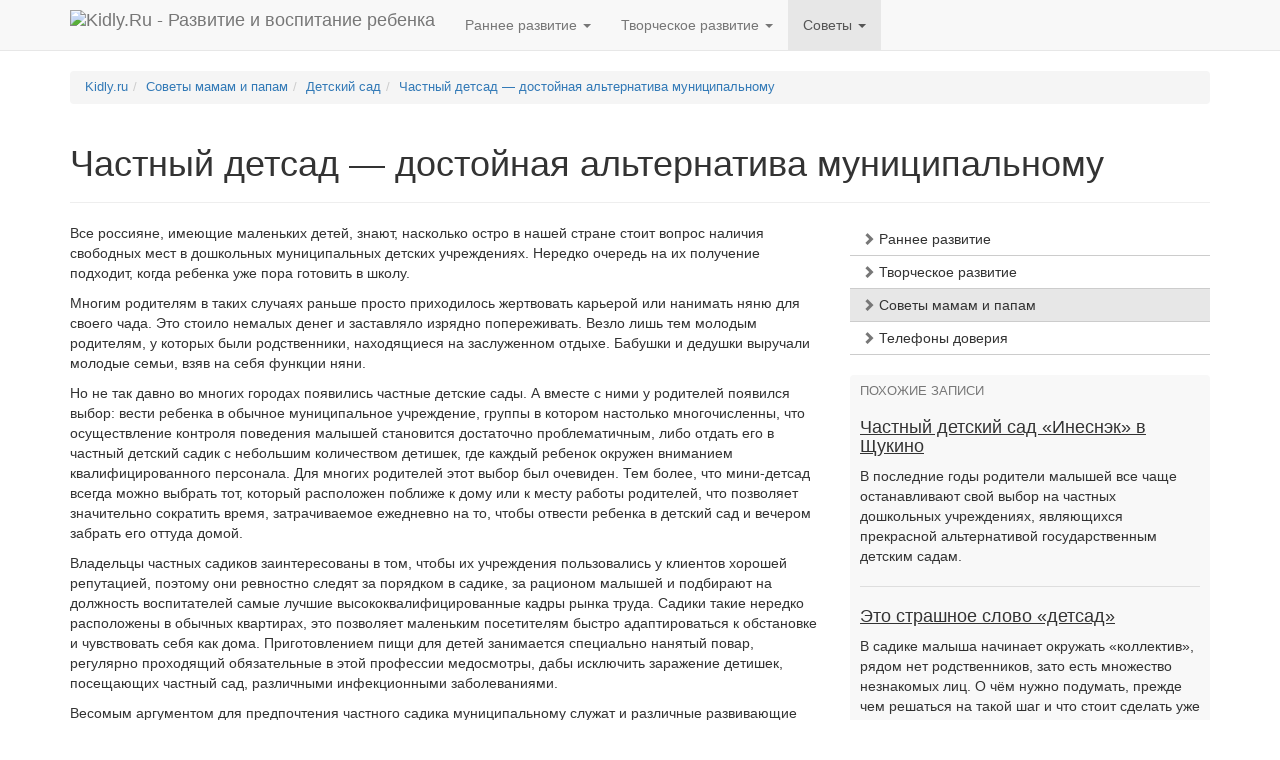

--- FILE ---
content_type: text/html; charset=UTF-8
request_url: https://www.kidly.ru/advice/detskij-sad/chastnyj-detsad-dostojnaya-alternativa-municipalnomu.html
body_size: 12480
content:
<!DOCTYPE html>
<html lang="ru-RU">
<head>
<meta charset="UTF-8" />
<meta name="viewport" content="width=device-width, initial-scale=1.0">

<title>Чем отличается частный детсад (мини-детсад) от муниципального</title>


<link rel="profile" href="http://gmpg.org/xfn/11" />

<link href="https://www.kidly.ru/wp-content/themes/kid/dist/css/bootstrap.min.css" rel="stylesheet">


<!-- HTML5 shim and Respond.js for IE8 support of HTML5 elements and media queries -->
<!-- WARNING: Respond.js doesn't work if you view the page via file:// -->
<!--[if lt IE 9]>
<script src="https://oss.maxcdn.com/html5shiv/3.7.2/html5shiv.min.js"></script>
<script src="https://oss.maxcdn.com/respond/1.4.2/respond.min.js"></script>
<![endif]-->

<link rel="pingback" href="https://www.kidly.ru/xmlrpc.php" />
<link rel="alternate" type="application/rss+xml" title="Kidly.Ru RSS лента" href="http://feeds.feedburner.com/kidly" />




<link rel='dns-prefetch' href='//www.kidly.ru' />
<link rel='dns-prefetch' href='//s.w.org' />
<link rel='https://api.w.org/' href='https://www.kidly.ru/wp-json/' />
<link rel='prev' title='Детские поделки из бумаги' href='https://www.kidly.ru/advice/games/detskie-podelki-iz-bumagi.html' />
<link rel='next' title='Выбираем манеж: особенности выбора' href='https://www.kidly.ru/advice/detskaya-mebel/vybiraem-manezh-osobennosti-vybora.html' />
<link rel='shortlink' href='https://www.kidly.ru/?p=2891' />
<link rel="alternate" type="application/json+oembed" href="https://www.kidly.ru/wp-json/oembed/1.0/embed?url=https%3A%2F%2Fwww.kidly.ru%2Fadvice%2Fdetskij-sad%2Fchastnyj-detsad-dostojnaya-alternativa-municipalnomu.html" />
<link rel="alternate" type="text/xml+oembed" href="https://www.kidly.ru/wp-json/oembed/1.0/embed?url=https%3A%2F%2Fwww.kidly.ru%2Fadvice%2Fdetskij-sad%2Fchastnyj-detsad-dostojnaya-alternativa-municipalnomu.html&#038;format=xml" />

<!-- platinum seo pack 1.3.8 -->
<meta name="robots" content="index,follow,noodp,noydir" />
<meta name="description" content="Все россияне, имеющие маленьких детей, знают, насколько остро в нашей стране стоит вопрос наличия свободных мест в дошкольных муниципальных детских учреждениях. Нередко очередь на их получение подходит, когда ребенка уже пора готовить в школу." />
<meta name="keywords" content="Детский сад" />
<!-- /platinum one seo pack -->
<link rel="amphtml" href="https://www.kidly.ru/advice/detskij-sad/chastnyj-detsad-dostojnaya-alternativa-municipalnomu.html/amp"><link rel="icon" href="https://www.kidly.ru/images/2016/02/cropped-kidly-logo512-1-32x32.png" sizes="32x32" />
<link rel="icon" href="https://www.kidly.ru/images/2016/02/cropped-kidly-logo512-1-192x192.png" sizes="192x192" />
<link rel="apple-touch-icon-precomposed" href="https://www.kidly.ru/images/2016/02/cropped-kidly-logo512-1-180x180.png" />
<meta name="msapplication-TileImage" content="https://www.kidly.ru/images/2016/02/cropped-kidly-logo512-1-270x270.png" />





<style type="text/css">

li.cat-item-146 a {color:#990000;}

.adslot_1 { display:block;}
@media (max-width: 991px) { .adslot_1 { display: none; } }

.adslot_2 { display:none;}
@media (max-width: 991px) { .adslot_2 { display: block; } }


</style>




</head>
<body>






<nav class="navbar navbar-default navbar-static-top">

<div class="container">

    <div class="navbar-header">
	<button type="button" class="navbar-toggle collapsed" data-toggle="collapse" data-target="#navbar" aria-expanded="false" aria-controls="navbar">
	<span class="sr-only">Toggle navigation</span>
        <span class="icon-bar"></span>
        <span class="icon-bar"></span>
        <span class="icon-bar"></span>
        </button>        
        <a class="navbar-brand" href="https://www.kidly.ru/" title="Перейти на главную страницу" style="padding-top:10px"><img class="img-responsive" src="//www.kidly.ru/images/2015/12/kidly-logo2.png" style="max-height:30px;" alt="Kidly.Ru - Развитие и воспитание ребенка" /></a>

    </div><!-- navbar-header -->

    <div class="collapse navbar-collapse" id="navbar">
	<ul class="nav navbar-nav">
	    <li class="dropdown ">
                <a href="#" class="dropdown-toggle" data-toggle="dropdown" role="button" aria-expanded="false">Раннее развитие <span class="caret"></span></a>
                                <ul class="dropdown-menu" role="menu">

<li  class="cat-item cat-item-3"><a href="/do_3_mesjacev" title="Просмотреть все записи в рубрике Развитие ребенка до трех месяцев">Развитие ребенка до трех месяцев</a></li>
<li  class="cat-item cat-item-4"><a href="/do_6_mesjacev" title="Просмотреть все записи в рубрике Развитие ребенка от трех до шести месяцев">Развитие ребенка от трех до шести месяцев</a></li>
<li  class="cat-item cat-item-5"><a href="/ot_6_do_10_mesjacev" title="Просмотреть все записи в рубрике Развитие ребенка от шести до десяти месяцев">Развитие ребенка от шести до десяти месяцев</a></li>
<li  class="cat-item cat-item-6"><a href="/ot_10_mesjacev_do_goda" title="Просмотреть все записи в рубрике Развитие ребенка от десяти месяцев до года">Развитие ребенка от десяти месяцев до года</a></li>
<li  class="cat-item cat-item-7"><a href="/ot_1_goda_do_2_let" title="Просмотреть все записи в рубрике Развитие ребенка от года до двух лет">Развитие ребенка от года до двух лет</a></li>
<li  class="cat-item cat-item-8"><a href="/ot_2_do_3_let" title="Просмотреть все записи в рубрике Развитие ребенка от двух до трех лет">Развитие ребенка от двух до трех лет</a></li>


				</ul>
	    </li>

	    <li class="dropdown ">
                <a href="#" class="dropdown-toggle" data-toggle="dropdown" role="button" aria-expanded="false">Творческое развитие <span class="caret"></span></a>
                                <ul class="dropdown-menu" role="menu">

<li class="cat-item cat-item-95"><a href="/music">Обучение музыкальной грамоте</a></li>
<li class="cat-item cat-item-174"><a href="/besedy-o-iskusstve">Беседы об изобразительном искусстве</a></li>
<li class="cat-item cat-item-35"><a href="/art">Обучения изобразительной деятельности</a></li>

				</ul>
	    </li>

	    <li class="dropdown active">
                <a href="#" class="dropdown-toggle" data-toggle="dropdown" role="button" aria-expanded="false">Советы <span class="caret"></span></a>
                                <ul class="dropdown-menu" role="menu">

	<li class="cat-item cat-item-23"><a href="https://www.kidly.ru/advice/education" >Воспитание ребенка</a>
</li>
	<li class="cat-item cat-item-37"><a href="https://www.kidly.ru/advice/vserazvitie" title="Всестороннее развитие ребенка">Всестороннее развитие</a>
</li>
	<li class="cat-item cat-item-38"><a href="https://www.kidly.ru/advice/beremennost" >Беременность</a>
</li>
	<li class="cat-item cat-item-40"><a href="https://www.kidly.ru/advice/massage" >Китайский массаж для детей</a>
</li>
	<li class="cat-item cat-item-79"><a href="https://www.kidly.ru/advice/fiz-razvitie" >Физическое развитие</a>
</li>
	<li class="cat-item cat-item-89"><a href="https://www.kidly.ru/advice/games" >Игры и игрушки</a>
</li>
	<li class="cat-item cat-item-100"><a href="https://www.kidly.ru/advice/shkola-i-obrazovanie" >Школа и образование</a>
</li>
	<li class="cat-item cat-item-108"><a href="https://www.kidly.ru/advice/baby-secure" >Безопасность детей и подростков</a>
</li>
	<li class="cat-item cat-item-109"><a href="https://www.kidly.ru/advice/zdorove-detej" >Здоровье детей</a>
</li>
	<li class="cat-item cat-item-111"><a href="https://www.kidly.ru/advice/pitanie-detej" >Питание детей</a>
</li>
	<li class="cat-item cat-item-112"><a href="https://www.kidly.ru/advice/detskaya-odezhda" title="Как правильно выбрать детскую одежду">Детская одежда</a>
</li>
	<li class="cat-item cat-item-114"><a href="https://www.kidly.ru/advice/otdyx-i-razvlecheniya" >Отдых и развлечения</a>
</li>
	<li class="cat-item cat-item-118"><a href="https://www.kidly.ru/advice/raznoe" >Разное</a>
</li>
	<li class="cat-item cat-item-120"><a href="https://www.kidly.ru/advice/detskaya-mebel" title="Как правильно выбрать детскую мебель">Детская мебель</a>
</li>
	<li class="cat-item cat-item-122"><a href="https://www.kidly.ru/advice/zdorove-mamy" >Здоровье мамы</a>
</li>
	<li class="cat-item cat-item-126"><a href="https://www.kidly.ru/advice/detskie-aksessuary" >Детские аксессуары</a>
</li>
	<li class="cat-item cat-item-138"><a href="https://www.kidly.ru/advice/psixologiya-mamy" >Психология мамы</a>
</li>
	<li class="cat-item cat-item-139"><a href="https://www.kidly.ru/advice/umstvennoe-razvitie" >Умственное развитие</a>
</li>
	<li class="cat-item cat-item-140"><a href="https://www.kidly.ru/advice/soski" >Все о сосках и пустышках</a>
</li>
	<li class="cat-item cat-item-141"><a href="https://www.kidly.ru/advice/massazh-dlya-detej" >Массаж для детей</a>
</li>
	<li class="cat-item cat-item-142"><a href="https://www.kidly.ru/advice/kormlenie-grudyu" >Кормление грудью</a>
</li>
	<li class="cat-item cat-item-143"><a href="https://www.kidly.ru/advice/kosmetika-dlya-mam-i-detej" >Косметика для мам и детей</a>
</li>
	<li class="cat-item cat-item-144"><a href="https://www.kidly.ru/advice/vse-o-slingax" >Все о слингах</a>
</li>
	<li class="cat-item cat-item-145"><a href="https://www.kidly.ru/advice/kupanie-detej" >Купание детей</a>
</li>
	<li class="cat-item cat-item-146"><a href="https://www.kidly.ru/advice/detskij-sad" >Детский сад</a>
</li>
	<li class="cat-item cat-item-147"><a href="https://www.kidly.ru/advice/psixologiya-detej" >Психология детей</a>
</li>
	<li class="cat-item cat-item-148"><a href="https://www.kidly.ru/advice/son-rebenka" title="Как организовать здоровый сон ребенка">Сон ребенка</a>
</li>
	<li class="cat-item cat-item-175"><a href="https://www.kidly.ru/advice/avtokreslo" title="Как правильно выбрать детское автокресло">Автокресла детские</a>
</li>



				</ul>
	    </li>


	</ul>

	<ul class="nav navbar-nav navbar-right">

				<li >


</li>


	</ul>
    </div><!-- navbar -->

</div><!-- container -->

</nav>


<!-- search form -->

<div id="googlesearch" class="collapse ">
<div class="searchFirm">
<div class="container bottom-margin">

<div>



</div>

</div>
</div>
</div>










<div class="container top-margin">



<div class="small">

<ol class="breadcrumb"><li><span typeof="v:Breadcrumb"><a rel="v:url" property="v:title" title="Перейти на главную страницу" href="https://www.kidly.ru" class="home">Kidly.ru</a></span></li><li><span typeof="v:Breadcrumb"><a rel="v:url" property="v:title" title="Перейти к рубрике Советы мамам и папам" href="https://www.kidly.ru/advice" class="taxonomy category">Советы мамам и папам</a></span></li><li><span typeof="v:Breadcrumb"><a rel="v:url" property="v:title" title="Перейти к рубрике Детский сад" href="https://www.kidly.ru/advice/detskij-sad" class="taxonomy category">Детский сад</a></span></li><li class="active"><span typeof="v:Breadcrumb"><a rel="v:url" property="v:title" title="Перейти к Частный детсад &#8212; достойная альтернатива муниципальному." href="https://www.kidly.ru/advice/detskij-sad/chastnyj-detsad-dostojnaya-alternativa-municipalnomu.html" class="post post-post current-item">Частный детсад &#8212; достойная альтернатива муниципальному</a></span></li></ol></div>











<div class="page-header">
    <h1>Частный детсад &#8212; достойная альтернатива муниципальному</h1>

	




</div>





    <div class="row">
    <div id="maincontent" class="col-md-8">


<div class="wp-content" id="post-2891">		<p>Все россияне, имеющие маленьких детей, знают, насколько остро в нашей стране стоит вопрос наличия свободных мест в дошкольных муниципальных детских учреждениях. Нередко очередь на их получение подходит, когда ребенка уже пора готовить в школу. </p>
<p>Многим родителям в таких случаях раньше просто приходилось жертвовать карьерой или нанимать няню для своего чада. Это стоило немалых денег и заставляло изрядно попереживать. Везло лишь тем молодым родителям, у которых были родственники, находящиеся на заслуженном отдыхе. Бабушки и дедушки выручали молодые семьи, взяв на себя функции няни.</p>
<p></p>
<p>Но не так давно во многих городах появились частные детские сады. А вместе с ними у родителей появился выбор: вести ребенка в обычное муниципальное учреждение, группы в котором настолько многочисленны, что осуществление контроля поведения малышей становится достаточно проблематичным, либо отдать его в частный детский садик с небольшим количеством детишек, где каждый ребенок окружен вниманием квалифицированного персонала. Для многих родителей этот выбор был очевиден. Тем более, что мини-детсад всегда можно выбрать тот, который расположен поближе к дому или к месту работы родителей, что позволяет значительно сократить время, затрачиваемое ежедневно на то, чтобы отвести ребенка в детский сад и вечером забрать его оттуда домой.</p>
<p></p>
<p>Владельцы частных садиков заинтересованы в том, чтобы их учреждения пользовались у клиентов хорошей репутацией, поэтому они ревностно следят за порядком в садике, за рационом малышей и подбирают на должность воспитателей самые лучшие высококвалифицированные кадры рынка труда. Садики такие нередко расположены в обычных квартирах, это позволяет маленьким посетителям быстро адаптироваться к обстановке и чувствовать себя как дома. Приготовлением пищи для детей занимается специально нанятый повар, регулярно проходящий обязательные в этой профессии медосмотры, дабы исключить заражение детишек, посещающих частный сад, различными инфекционными заболеваниями.</p>
<p></p>
<p>Весомым аргументом для предпочтения частного садика муниципальному служат и различные развивающие программы, которые применяются в воспитательном процессе таких детских учреждений. Дети в частных садиках учатся музыке, английскому языку, азам математики и к моменту своего поступления в общеобразовательную школу покидают садик уже полностью подготовленными к процессу дальнейшего обучения в рамках школьной программы.</p>
</div>


<hr>

<div class="row">
<div class="col-sm-4 col-xs-12"><div id="post-ratings-2891" class="post-ratings" itemscope itemtype="http://schema.org/Article" data-nonce="ba988f8a70"><img class="b-lazy" width="12" height="12" id="rating_2891_1" src="[data-uri]" data-src="https://www.kidly.ru/wp-content/plugins/wp-postratings/images/stars/rating_off.gif" alt="1 звезда" title="1 звезда" onmouseover="my_current_rating(2891, 1, '1 звезда');" onmouseout="ratings_off(0, 0, 0);" onclick="rate_post();" onkeypress="rate_post();" style="cursor: pointer; border: 0px;" /><img class="b-lazy" width="12" height="12" id="rating_2891_2" src="[data-uri]" data-src="https://www.kidly.ru/wp-content/plugins/wp-postratings/images/stars/rating_off.gif" alt="2 звезды" title="2 звезды" onmouseover="my_current_rating(2891, 2, '2 звезды');" onmouseout="ratings_off(0, 0, 0);" onclick="rate_post();" onkeypress="rate_post();" style="cursor: pointer; border: 0px;" /><img class="b-lazy" width="12" height="12" id="rating_2891_3" src="[data-uri]" data-src="https://www.kidly.ru/wp-content/plugins/wp-postratings/images/stars/rating_off.gif" alt="3 звезды" title="3 звезды" onmouseover="my_current_rating(2891, 3, '3 звезды');" onmouseout="ratings_off(0, 0, 0);" onclick="rate_post();" onkeypress="rate_post();" style="cursor: pointer; border: 0px;" /><img class="b-lazy" width="12" height="12" id="rating_2891_4" src="[data-uri]" data-src="https://www.kidly.ru/wp-content/plugins/wp-postratings/images/stars/rating_off.gif" alt="4 звезды" title="4 звезды" onmouseover="my_current_rating(2891, 4, '4 звезды');" onmouseout="ratings_off(0, 0, 0);" onclick="rate_post();" onkeypress="rate_post();" style="cursor: pointer; border: 0px;" /><img class="b-lazy" width="12" height="12" id="rating_2891_5" src="[data-uri]" data-src="https://www.kidly.ru/wp-content/plugins/wp-postratings/images/stars/rating_off.gif" alt="5 звезд" title="5 звезд" onmouseover="my_current_rating(2891, 5, '5 звезд');" onmouseout="ratings_off(0, 0, 0);" onclick="rate_post();" onkeypress="rate_post();" style="cursor: pointer; border: 0px;" /><br /> Еще не оценили<br /> <span class="post-ratings-text" id="ratings_2891_text"></span><meta itemprop="headline" content="Частный детсад &#8212; достойная альтернатива муниципальному" /><meta itemprop="description" content="Все россияне, имеющие маленьких детей, знают, насколько остро в нашей стране стоит вопрос наличия свободных мест в дошкольных муниципальных детских учреждениях. Нередко очередь на их получение подходит, когда ребенка уже пора готовить в школу. " /><meta itemprop="datePublished" content="2012-11-14T20:44:44+00:00" /><meta itemprop="dateModified" content="2015-10-11T23:20:00+00:00" /><meta itemprop="url" content="https://www.kidly.ru/advice/detskij-sad/chastnyj-detsad-dostojnaya-alternativa-municipalnomu.html" /><meta itemprop="author" content="admin" /><meta itemprop="mainEntityOfPage" content="https://www.kidly.ru/advice/detskij-sad/chastnyj-detsad-dostojnaya-alternativa-municipalnomu.html" /><div style="display: none;" itemprop="publisher" itemscope itemtype="https://schema.org/Organization"><meta itemprop="name" content="Kidly.Ru" /><div itemprop="logo" itemscope itemtype="https://schema.org/ImageObject"><meta itemprop="url" content="" /></div></div></div></div>
<div class="col-sm-4 col-xs-12">
</div>
<div class="col-sm-4 col-xs-12">
<div class="text-muted footertime"><span class="glyphicon glyphicon-time" aria-hidden="true"></span> 14 ноября 2012</div>
</div>
</div>




<!-- You can start editing here. -->






</div><!-- col-md-8 -->




<div id="sidebar" class="col-md-4">

<hr class="visible-xs-block double-margin">










<div id="fpStyleMenu">




<div class="btn-group-vertical btn-block" role="group" aria-label="Меню">

<div class="btn-group" role="group">
        <button id="btnGroupVerticalDrop1" type="button" class="btn btn-default dropdown-toggle fp-btn-first "  data-toggle="dropdown" aria-expanded="false"><span class="small text-muted glyphicon glyphicon-chevron-right" aria-hidden="true"></span> Раннее развитие</button>


<ul class="dropdown-menu" role="menu" aria-labelledby="btnGroupVerticalDrop1">

<li  class="cat-item cat-item-3"><a href="/do_3_mesjacev" title="Просмотреть все записи в рубрике Развитие ребенка до трех месяцев">Развитие ребенка до трех месяцев</a></li>
<li  class="cat-item cat-item-4"><a href="/do_6_mesjacev" title="Просмотреть все записи в рубрике Развитие ребенка от трех до шести месяцев">Развитие ребенка от трех до шести месяцев</a></li>
<li  class="cat-item cat-item-5"><a href="/ot_6_do_10_mesjacev" title="Просмотреть все записи в рубрике Развитие ребенка от шести до десяти месяцев">Развитие ребенка от шести до десяти месяцев</a></li>
<li  class="cat-item cat-item-6"><a href="/ot_10_mesjacev_do_goda" title="Просмотреть все записи в рубрике Развитие ребенка от десяти месяцев до года">Развитие ребенка от десяти месяцев до года</a></li>
<li  class="cat-item cat-item-7"><a href="/ot_1_goda_do_2_let" title="Просмотреть все записи в рубрике Развитие ребенка от года до двух лет">Развитие ребенка от года до двух лет</a></li>
<li  class="cat-item cat-item-8"><a href="/ot_2_do_3_let" title="Просмотреть все записи в рубрике Развитие ребенка от двух до трех лет">Развитие ребенка от двух до трех лет</a></li>

</ul>

</div>


<div class="btn-group" role="group">
        <button id="btnGroupVerticalDrop91" type="button" class="btn btn-default dropdown-toggle  "  data-toggle="dropdown" aria-expanded="false"><span class="small text-muted glyphicon glyphicon-chevron-right" aria-hidden="true"></span> Творческое развитие</button>


<ul class="dropdown-menu" role="menu" aria-labelledby="btnGroupVerticalDrop91">

<li class="cat-item cat-item-95"><a href="/music">Обучение музыкальной грамоте</a></li>
<li class="cat-item cat-item-174"><a href="/besedy-o-iskusstve">Беседы об изобразительном искусстве</a></li>
<li class="cat-item cat-item-35"><a href="/art">Обучения изобразительной деятельности</a></li>

</ul>

</div>



<div class="btn-group" role="group">
        <button id="btnGroupVerticalDrop2" type="button" class="btn btn-default fp-current dropdown-toggle" data-toggle="dropdown" aria-expanded="false"><span class="small text-muted glyphicon glyphicon-chevron-right" aria-hidden="true"></span> Советы мамам и папам</button>

<ul class="dropdown-menu" role="menu" aria-labelledby="btnGroupVerticalDrop2">


	<li class="cat-item cat-item-175"><a href="https://www.kidly.ru/advice/avtokreslo" title="Как правильно выбрать детское автокресло">Автокресла детские</a>
</li>
	<li class="cat-item cat-item-108"><a href="https://www.kidly.ru/advice/baby-secure" >Безопасность детей и подростков</a>
</li>
	<li class="cat-item cat-item-38"><a href="https://www.kidly.ru/advice/beremennost" >Беременность</a>
</li>
	<li class="cat-item cat-item-23"><a href="https://www.kidly.ru/advice/education" >Воспитание ребенка</a>
</li>
	<li class="cat-item cat-item-144"><a href="https://www.kidly.ru/advice/vse-o-slingax" >Все о слингах</a>
</li>
	<li class="cat-item cat-item-140"><a href="https://www.kidly.ru/advice/soski" >Все о сосках и пустышках</a>
</li>
	<li class="cat-item cat-item-37"><a href="https://www.kidly.ru/advice/vserazvitie" title="Всестороннее развитие ребенка">Всестороннее развитие</a>
</li>
	<li class="cat-item cat-item-120"><a href="https://www.kidly.ru/advice/detskaya-mebel" title="Как правильно выбрать детскую мебель">Детская мебель</a>
</li>
	<li class="cat-item cat-item-112"><a href="https://www.kidly.ru/advice/detskaya-odezhda" title="Как правильно выбрать детскую одежду">Детская одежда</a>
</li>
	<li class="cat-item cat-item-126"><a href="https://www.kidly.ru/advice/detskie-aksessuary" >Детские аксессуары</a>
</li>
	<li class="cat-item cat-item-146"><a href="https://www.kidly.ru/advice/detskij-sad" >Детский сад</a>
</li>
	<li class="cat-item cat-item-109"><a href="https://www.kidly.ru/advice/zdorove-detej" >Здоровье детей</a>
</li>
	<li class="cat-item cat-item-122"><a href="https://www.kidly.ru/advice/zdorove-mamy" >Здоровье мамы</a>
</li>
	<li class="cat-item cat-item-89"><a href="https://www.kidly.ru/advice/games" >Игры и игрушки</a>
</li>
	<li class="cat-item cat-item-40"><a href="https://www.kidly.ru/advice/massage" >Китайский массаж для детей</a>
</li>
	<li class="cat-item cat-item-142"><a href="https://www.kidly.ru/advice/kormlenie-grudyu" >Кормление грудью</a>
</li>
	<li class="cat-item cat-item-143"><a href="https://www.kidly.ru/advice/kosmetika-dlya-mam-i-detej" >Косметика для мам и детей</a>
</li>
	<li class="cat-item cat-item-145"><a href="https://www.kidly.ru/advice/kupanie-detej" >Купание детей</a>
</li>
	<li class="cat-item cat-item-141"><a href="https://www.kidly.ru/advice/massazh-dlya-detej" >Массаж для детей</a>
</li>
	<li class="cat-item cat-item-114"><a href="https://www.kidly.ru/advice/otdyx-i-razvlecheniya" >Отдых и развлечения</a>
</li>
	<li class="cat-item cat-item-111"><a href="https://www.kidly.ru/advice/pitanie-detej" >Питание детей</a>
</li>
	<li class="cat-item cat-item-147"><a href="https://www.kidly.ru/advice/psixologiya-detej" >Психология детей</a>
</li>
	<li class="cat-item cat-item-138"><a href="https://www.kidly.ru/advice/psixologiya-mamy" >Психология мамы</a>
</li>
	<li class="cat-item cat-item-118"><a href="https://www.kidly.ru/advice/raznoe" >Разное</a>
</li>
	<li class="cat-item cat-item-148"><a href="https://www.kidly.ru/advice/son-rebenka" title="Как организовать здоровый сон ребенка">Сон ребенка</a>
</li>
	<li class="cat-item cat-item-139"><a href="https://www.kidly.ru/advice/umstvennoe-razvitie" >Умственное развитие</a>
</li>
	<li class="cat-item cat-item-79"><a href="https://www.kidly.ru/advice/fiz-razvitie" >Физическое развитие</a>
</li>
	<li class="cat-item cat-item-100"><a href="https://www.kidly.ru/advice/shkola-i-obrazovanie" >Школа и образование</a>
</li>

</ul>
</div>



<div class="btn-group" role="group">
 <a class="btn btn-default " href="/telefony-doveriya"><span class="small text-muted glyphicon glyphicon-chevron-right" aria-hidden="true"></span> Телефоны доверия</a>
</div>


<script type="text/javascript">
<!--
var _acic={dataProvider:10};(function(){var e=document.createElement("script");e.type="text/javascript";e.async=true;e.src="https://www.acint.net/aci.js";var t=document.getElementsByTagName("script")[0];t.parentNode.insertBefore(e,t)})()
//-->
</script>









</div>


</div>






<div class='yarpp-related'>

<div class="float-this">
<div class="widget">
<h3>Похожие записи</h3>






<div class="black-links" >




        




	    <h4 class="black-links"><a href="https://www.kidly.ru/advice/detskij-sad/chastnyj-detskij-sad-inesnek-v-shhukino.html" rel="bookmark" title="Постоянная ссылка на Частный детский сад «Инеснэк» в Щукино">Частный детский сад «Инеснэк» в Щукино</a></h4>

	    <p class="archive-links"><a href="https://www.kidly.ru/advice/detskij-sad/chastnyj-detskij-sad-inesnek-v-shhukino.html" rel="bookmark" title="Постоянная ссылка на Частный детский сад «Инеснэк» в Щукино">В последние годы родители малышей все чаще останавливают свой выбор на частных дошкольных учреждениях, являющихся прекрасной альтернативой государственным детским садам.</a></p>

    


  </div><hr>



<div class="black-links" >




        




	    <h4 class="black-links"><a href="https://www.kidly.ru/advice/detskij-sad/eto-strashnoe-slovo-detsad.html" rel="bookmark" title="Постоянная ссылка на Это страшное слово «детсад»">Это страшное слово «детсад»</a></h4>

	    <p class="archive-links"><a href="https://www.kidly.ru/advice/detskij-sad/eto-strashnoe-slovo-detsad.html" rel="bookmark" title="Постоянная ссылка на Это страшное слово «детсад»">В садике малыша начинает окружать «коллектив», рядом нет родственников, зато есть множество незнакомых лиц. О чём нужно подумать, прежде чем решаться на такой шаг и что стоит сделать уже решившись?</a></p>

    


  </div><hr>



<div class="black-links" >




        




	    <h4 class="black-links"><a href="https://www.kidly.ru/advice/detskij-sad/vybiraem-detskij-sad.html" rel="bookmark" title="Постоянная ссылка на Выбираем детский сад">Выбираем детский сад</a></h4>

	    <p class="archive-links"><a href="https://www.kidly.ru/advice/detskij-sad/vybiraem-detskij-sad.html" rel="bookmark" title="Постоянная ссылка на Выбираем детский сад">Дети растут  быстро. Кажется, только недавно принесли из роддома маленький комочек, а уже пора собирать своего отпрыска в его первое учебное заведение – детский сад. Как выбрать дошкольное заведение для своей крошки?</a></p>

    


  </div>
<div class="clearfix"></div>

</div>
</div>
</div>







<div id="last"></div>

</div>

</div>
</div> <!-- / main container -->





<!-- FOOTER -->
<footer>
<div class="container">


<div class="row footerMenu">
<div class="col-md-4">
<ul>
<li><a href="/contact">Связаться с администрацией</a></li>
<li><a href="/contact">Copyright Removal Requests</a></li>
<li><a href="/tos">Политика конфиденциальности</a></li>

</ul>
<hr class="visible-xs-block">

</div>


<div class="col-md-4">
<ul>
<li><img class="b-lazy" src="[data-uri]" data-src="//www.kidly.ru/images/rss.png" alt="RSS" style="width:16px;height:16px;"/> <a rel="nofollow" href="http://feeds.feedburner.com/kidly" type="application/rss+xml">RSS</a></li>


</ul>
<hr class="visible-xs-block">

</div>



<div class="col-md-4">
<ul>
<li><a href="/sitemap"> Карта сайта</a></li>
<li><a href="/sitemap.xml">Карта сайта XML</a></li>

</ul>
</div>

</div>

<hr>

<p><span class="glyphicon glyphicon-copyright-mark" aria-hidden="true"></span> Копирование и распространение материалов сайта возможно в некоммерческих целях и при наличии обратной ссылки на <a href="https://www.kidly.ru">Kidly.ru</a>.</p>
<p>Все логотипы и торговые марки являются собственностью их законных владельцев.</p>
<p>На сайте Kidly.ru опубликованы материалы распространяемые только по лицензии <a rel="nofollow" href="http://creativecommons.org/licenses/by/3.0/deed.ru">Creative Commons Attribution License</a>. Данные материалы могут быть использованы только в некоммерческих целях. Если вы планируете коммерческое использование материалов - свяжитесь с автором.</p>
<p>Все материалы были получены из открытых источников или же размещены посетителями сайта.</p>
<p>Если Вы являетесь правообладателем и находите размещение Ваших материалов на нашем сайте нежелательным, мы готовы удалить их по первому Вашему требованию.</p>

</div>
</footer>


<script type='text/javascript'>
/* <![CDATA[ */

(function(k,f){"function"===typeof define&&define.amd?define(f):"object"===typeof exports?module.exports=f():k.Blazy=f()})(this,function(){function k(b){var c=b._util;c.elements=v(b.options.selector);c.count=c.elements.length;c.destroyed&&(c.destroyed=!1,b.options.container&&h(b.options.container,function(a){l(a,"scroll",c.validateT)}),l(window,"resize",c.saveViewportOffsetT),l(window,"resize",c.validateT),l(window,"scroll",c.validateT));f(b)}function f(b){for(var c=b._util,a=0;a<c.count;a++){var d=c.elements[a],g=d.getBoundingClientRect();if(g.right>=e.left&&g.bottom>=e.top&&g.left<=e.right&&g.top<=e.bottom||n(d,b.options.successClass))b.load(d),c.elements.splice(a,1),c.count--,a--}0===c.count&&b.destroy()}function q(b,c,a){if(!n(b,a.successClass)&&(c||a.loadInvisible||0<b.offsetWidth&&0<b.offsetHeight))if(c=b.getAttribute(p)||b.getAttribute(a.src)){c=c.split(a.separator);var d=c[r&&1<c.length?1:0],g="img"===b.nodeName.toLowerCase();h(a.breakpoints,function(a){b.removeAttribute(a.src)});b.removeAttribute(a.src);g||void 0===b.src?(c=new Image,c.onerror=function(){a.error&&a.error(b,"invalid");b.className=b.className+" "+a.errorClass},c.onload=function(){g?b.src=d:b.style.backgroundImage='url("'+d+'")';b.className=b.className+" "+a.successClass;a.success&&a.success(b)},c.src=d):(b.src=d,b.className=b.className+" "+a.successClass)}else a.error&&a.error(b,"missing"),n(b,a.errorClass)||(b.className=b.className+" "+a.errorClass)}function n(b,c){return-1!==(" "+b.className+" ").indexOf(" "+c+" ")}function v(b){var c=[];b=document.querySelectorAll(b);for(var a=b.length;a--;c.unshift(b[a]));return c}function t(b){e.bottom=(window.innerHeight||document.documentElement.clientHeight)+b;e.right=(window.innerWidth||document.documentElement.clientWidth)+b}function l(b,c,a){b.attachEvent?b.attachEvent&&b.attachEvent("on"+c,a):b.addEventListener(c,a,!1)}function m(b,c,a){b.detachEvent?b.detachEvent&&b.detachEvent("on"+c,a):b.removeEventListener(c,a,!1)}function h(b,c){if(b&&c)for(var a=b.length,d=0;d<a&&!1!==c(b[d],d);d++);}function u(b,c,a){var d=0;return function(){var g=+new Date;g-d<c||(d=g,b.apply(a,arguments))}}var p,e,r;return function(b){if(!document.querySelectorAll){var c=document.createStyleSheet();document.querySelectorAll=function(a,b,d,e,f){f=document.all;b=[];a=a.replace(/\[for\b/gi,"[htmlFor").split(",");for(d=a.length;d--;){c.addRule(a[d],"k:v");for(e=f.length;e--;)f[e].currentStyle.k&&b.push(f[e]);c.removeRule(0)}return b}}var a=this,d=a._util={};d.elements=[];d.destroyed=!0;a.options=b||{};a.options.error=a.options.error||!1;a.options.offset=a.options.offset||100;a.options.success=a.options.success||!1;a.options.selector=a.options.selector||".b-lazy";a.options.separator=a.options.separator||"|";a.options.container=a.options.container?document.querySelectorAll(a.options.container):!1;a.options.errorClass=a.options.errorClass||"b-error";a.options.breakpoints=a.options.breakpoints||!1;a.options.loadInvisible=a.options.loadInvisible||!1;a.options.successClass=a.options.successClass||"b-loaded";a.options.validateDelay=a.options.validateDelay||25;a.options.saveViewportOffsetDelay=a.options.saveViewportOffsetDelay||50;a.options.src=p=a.options.src||"data-src";r=1<window.devicePixelRatio;e={};e.top=0-a.options.offset;e.left=0-a.options.offset;a.revalidate=function(){k(this)};a.load=function(a,b){var c=this.options;void 0===a.length?q(a,b,c):h(a,function(a){q(a,b,c)})};a.destroy=function(){var a=this._util;this.options.container&&h(this.options.container,function(b){m(b,"scroll",a.validateT)});m(window,"scroll",a.validateT);m(window,"resize",a.validateT);m(window,"resize",a.saveViewportOffsetT);a.count=0;a.elements.length=0;a.destroyed=!0};d.validateT=u(function(){f(a)},a.options.validateDelay,a);d.saveViewportOffsetT=u(function(){t(a.options.offset)},a.options.saveViewportOffsetDelay,a);t(a.options.offset);h(a.options.breakpoints,function(a){if(a.width>=window.screen.width)return p=a.src,!1});k(a)}});
;(function() {var bLazy = new Blazy({breakpoints:[{width:768,src:'data-src-small'},{width:992,src:'data-src-medium'}]});})();

var jQl={q:[],dq:[],gs:[],ready:function(a){"function"==typeof a&&jQl.q.push(a);return jQl},getScript:function(a,c){jQl.gs.push([a,c])},unq:function(){for(var a=0;a<jQl.q.length;a++)jQl.q[a]();jQl.q=[]},ungs:function(){for(var a=0;a<jQl.gs.length;a++)jQuery.getScript(jQl.gs[a][0],jQl.gs[a][1]);jQl.gs=[]},bId:null,boot:function(a){"undefined"==typeof window.jQuery.fn?jQl.bId||(jQl.bId=setInterval(function(){jQl.boot(a)},25)):(jQl.bId&&clearInterval(jQl.bId),jQl.bId=0,jQl.unqjQdep(),jQl.ungs(),jQuery(jQl.unq()), "function"==typeof a&&a())},booted:function(){return 0===jQl.bId},loadjQ:function(a,c){setTimeout(function(){var b=document.createElement("script");b.src=a;document.getElementsByTagName("head")[0].appendChild(b)},1);jQl.boot(c)},loadjQdep:function(a){jQl.loadxhr(a,jQl.qdep)},qdep:function(a){a&&("undefined"!==typeof window.jQuery.fn&&!jQl.dq.length?jQl.rs(a):jQl.dq.push(a))},unqjQdep:function(){if("undefined"==typeof window.jQuery.fn)setTimeout(jQl.unqjQdep,50);else{for(var a=0;a<jQl.dq.length;a++)jQl.rs(jQl.dq[a]); jQl.dq=[]}},rs:function(a){var c=document.createElement("script");document.getElementsByTagName("head")[0].appendChild(c);c.text=a},loadxhr:function(a,c){var b;b=jQl.getxo();b.onreadystatechange=function(){4!=b.readyState||200!=b.status||c(b.responseText,a)};try{b.open("GET",a,!0),b.send("")}catch(d){}},getxo:function(){var a=!1;try{a=new XMLHttpRequest}catch(c){for(var b=["MSXML2.XMLHTTP.5.0","MSXML2.XMLHTTP.4.0","MSXML2.XMLHTTP.3.0","MSXML2.XMLHTTP","Microsoft.XMLHTTP"],d=0;d<b.length;++d){try{a= new ActiveXObject(b[d])}catch(e){continue}break}}finally{return a}}};if("undefined"==typeof window.jQuery){var $=jQl.ready,jQuery=$;$.getScript=jQl.getScript};

var pollsL10n = {"ajax_url":"https:\/\/www.kidly.ru\/wp-admin\/admin-ajax.php","text_wait":"\u0412\u0430\u0448 \u043f\u043e\u0441\u043b\u0435\u0434\u043d\u0438\u0439 \u0437\u0430\u043f\u0440\u043e\u0441 \u0435\u0449\u0435 \u043e\u0431\u0440\u0430\u0431\u0430\u0442\u044b\u0432\u0430\u0435\u0442\u0441\u044f. \u041f\u043e\u0436\u0430\u043b\u0443\u0439\u0441\u0442\u0430 \u043f\u043e\u0434\u043e\u0436\u0434\u0438\u0442\u0435 ...","text_valid":"\u041f\u043e\u0436\u0430\u043b\u0443\u0439\u0441\u0442\u0430 \u043a\u043e\u0440\u0440\u0435\u043a\u0442\u043d\u043e \u0432\u044b\u0431\u0435\u0440\u0438\u0442\u0435 \u043e\u0442\u0432\u0435\u0442.","text_multiple":"\u041c\u0430\u043a\u0441\u0438\u043c\u0430\u043b\u044c\u043d\u043e \u0434\u043e\u043f\u0443\u0441\u0442\u0438\u043c\u043e\u0435 \u0447\u0438\u0441\u043b\u043e \u0432\u0430\u0440\u0438\u0430\u043d\u0442\u043e\u0432:","show_loading":"0","show_fading":"1"};
var ratingsL10n = {"plugin_url":"https:\/\/www.kidly.ru\/wp-content\/plugins\/wp-postratings","ajax_url":"https:\/\/www.kidly.ru\/wp-admin\/admin-ajax.php","text_wait":"\u041f\u043e\u0436\u0430\u043b\u0443\u0439\u0441\u0442\u0430, \u043d\u0435 \u0433\u043e\u043b\u043e\u0441\u0443\u0439\u0442\u0435 \u0437\u0430 \u043d\u0435\u0441\u043a\u043e\u043b\u044c\u043a\u043e \u0437\u0430\u043f\u0438\u0441\u0435\u0439 \u043e\u0434\u043d\u043e\u0432\u0440\u0435\u043c\u0435\u043d\u043d\u043e.","image":"stars","image_ext":"gif","max":"5","show_loading":"0","show_fading":"1","custom":"0"};
var ratings_mouseover_image=new Image();

function my_current_rating(id, rating, rating_text) {
    if (ratings_mouseover_image.src.length) {
	current_rating(id, rating, rating_text);
    } else {
	ratings_mouseover_image.src=ratingsL10n.plugin_url+"/images/"+ratingsL10n.image+"/rating_over."+ratingsL10n.image_ext;
	current_rating(id, rating, rating_text);
    }
}





jQl.loadjQ('https://www.kidly.ru/wp-content/themes/kid/dist/js/bootstrap.min.js');





/* ]]> */
</script>








<script type="text/javascript">
jQuery(document).ready(function(){





if( jQuery("#voteinpost").size() ) {
    var vheight = jQuery( "#voteinpost" ).height() + 40;
    jQuery("#voteinpost").attr({style: "min-height:"+vheight+"px;"});
}

if( jQuery(".float-this").size() ) {show_float_block('.float-this')}



});





</script>





</body>
</html>